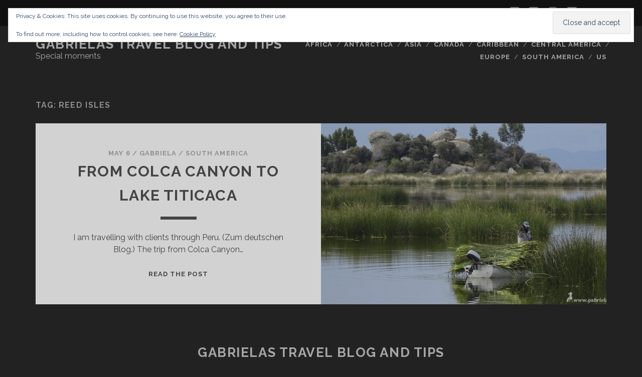

--- FILE ---
content_type: text/html; charset=UTF-8
request_url: https://travelblog.gabrielaaufreisen.de/tag/reed-isles/
body_size: 44848
content:
<!DOCTYPE html>
<!--[if IE 9 ]>
<html class="ie9" dir="ltr" lang="en-US" prefix="og: https://ogp.me/ns#"> <![endif]-->
<!--[if (gt IE 9)|!(IE)]><!-->
<html dir="ltr" lang="en-US" prefix="og: https://ogp.me/ns#"><!--<![endif]-->

<head>
	<title>reed isles | Gabrielas Travel Blog and Tips</title>

		<!-- All in One SEO 4.9.3 - aioseo.com -->
	<meta name="robots" content="max-image-preview:large" />
	<link rel="canonical" href="https://travelblog.gabrielaaufreisen.de/tag/reed-isles/" />
	<meta name="generator" content="All in One SEO (AIOSEO) 4.9.3" />
		<script type="application/ld+json" class="aioseo-schema">
			{"@context":"https:\/\/schema.org","@graph":[{"@type":"BreadcrumbList","@id":"https:\/\/travelblog.gabrielaaufreisen.de\/tag\/reed-isles\/#breadcrumblist","itemListElement":[{"@type":"ListItem","@id":"https:\/\/travelblog.gabrielaaufreisen.de#listItem","position":1,"name":"Home","item":"https:\/\/travelblog.gabrielaaufreisen.de","nextItem":{"@type":"ListItem","@id":"https:\/\/travelblog.gabrielaaufreisen.de\/tag\/reed-isles\/#listItem","name":"reed isles"}},{"@type":"ListItem","@id":"https:\/\/travelblog.gabrielaaufreisen.de\/tag\/reed-isles\/#listItem","position":2,"name":"reed isles","previousItem":{"@type":"ListItem","@id":"https:\/\/travelblog.gabrielaaufreisen.de#listItem","name":"Home"}}]},{"@type":"CollectionPage","@id":"https:\/\/travelblog.gabrielaaufreisen.de\/tag\/reed-isles\/#collectionpage","url":"https:\/\/travelblog.gabrielaaufreisen.de\/tag\/reed-isles\/","name":"reed isles | Gabrielas Travel Blog and Tips","inLanguage":"en-US","isPartOf":{"@id":"https:\/\/travelblog.gabrielaaufreisen.de\/#website"},"breadcrumb":{"@id":"https:\/\/travelblog.gabrielaaufreisen.de\/tag\/reed-isles\/#breadcrumblist"}},{"@type":"Organization","@id":"https:\/\/travelblog.gabrielaaufreisen.de\/#organization","name":"Gabrielas Travel Blog and Tips","description":"Special moments","url":"https:\/\/travelblog.gabrielaaufreisen.de\/"},{"@type":"WebSite","@id":"https:\/\/travelblog.gabrielaaufreisen.de\/#website","url":"https:\/\/travelblog.gabrielaaufreisen.de\/","name":"Gabrielas Travel Blog and Tips","description":"Special moments","inLanguage":"en-US","publisher":{"@id":"https:\/\/travelblog.gabrielaaufreisen.de\/#organization"}}]}
		</script>
		<!-- All in One SEO -->

<meta charset="UTF-8" />
<meta name="viewport" content="width=device-width, initial-scale=1" />
<meta name="template" content="Tracks 1.78" />
<!-- Jetpack Site Verification Tags -->
<meta name="google-site-verification" content="d5vF55vzEHmbZdpBKnGV10i8XpvjeVuNZ-y-XDYXLaw" />
<link rel='dns-prefetch' href='//secure.gravatar.com' />
<link rel='dns-prefetch' href='//stats.wp.com' />
<link rel='dns-prefetch' href='//fonts.googleapis.com' />
<link rel='dns-prefetch' href='//v0.wordpress.com' />
<link rel='dns-prefetch' href='//widgets.wp.com' />
<link rel='dns-prefetch' href='//s0.wp.com' />
<link rel='dns-prefetch' href='//0.gravatar.com' />
<link rel='dns-prefetch' href='//1.gravatar.com' />
<link rel='dns-prefetch' href='//2.gravatar.com' />
<link rel='dns-prefetch' href='//jetpack.wordpress.com' />
<link rel='dns-prefetch' href='//public-api.wordpress.com' />
<link rel='preconnect' href='//c0.wp.com' />
<link rel="alternate" type="application/rss+xml" title="Gabrielas Travel Blog and Tips &raquo; Feed" href="https://travelblog.gabrielaaufreisen.de/feed/" />
<link rel="alternate" type="application/rss+xml" title="Gabrielas Travel Blog and Tips &raquo; Comments Feed" href="https://travelblog.gabrielaaufreisen.de/comments/feed/" />
<link rel="alternate" type="application/rss+xml" title="Gabrielas Travel Blog and Tips &raquo; reed isles Tag Feed" href="https://travelblog.gabrielaaufreisen.de/tag/reed-isles/feed/" />
<style id='wp-img-auto-sizes-contain-inline-css' type='text/css'>
img:is([sizes=auto i],[sizes^="auto," i]){contain-intrinsic-size:3000px 1500px}
/*# sourceURL=wp-img-auto-sizes-contain-inline-css */
</style>
<style id='wp-emoji-styles-inline-css' type='text/css'>

	img.wp-smiley, img.emoji {
		display: inline !important;
		border: none !important;
		box-shadow: none !important;
		height: 1em !important;
		width: 1em !important;
		margin: 0 0.07em !important;
		vertical-align: -0.1em !important;
		background: none !important;
		padding: 0 !important;
	}
/*# sourceURL=wp-emoji-styles-inline-css */
</style>
<style id='wp-block-library-inline-css' type='text/css'>
:root{--wp-block-synced-color:#7a00df;--wp-block-synced-color--rgb:122,0,223;--wp-bound-block-color:var(--wp-block-synced-color);--wp-editor-canvas-background:#ddd;--wp-admin-theme-color:#007cba;--wp-admin-theme-color--rgb:0,124,186;--wp-admin-theme-color-darker-10:#006ba1;--wp-admin-theme-color-darker-10--rgb:0,107,160.5;--wp-admin-theme-color-darker-20:#005a87;--wp-admin-theme-color-darker-20--rgb:0,90,135;--wp-admin-border-width-focus:2px}@media (min-resolution:192dpi){:root{--wp-admin-border-width-focus:1.5px}}.wp-element-button{cursor:pointer}:root .has-very-light-gray-background-color{background-color:#eee}:root .has-very-dark-gray-background-color{background-color:#313131}:root .has-very-light-gray-color{color:#eee}:root .has-very-dark-gray-color{color:#313131}:root .has-vivid-green-cyan-to-vivid-cyan-blue-gradient-background{background:linear-gradient(135deg,#00d084,#0693e3)}:root .has-purple-crush-gradient-background{background:linear-gradient(135deg,#34e2e4,#4721fb 50%,#ab1dfe)}:root .has-hazy-dawn-gradient-background{background:linear-gradient(135deg,#faaca8,#dad0ec)}:root .has-subdued-olive-gradient-background{background:linear-gradient(135deg,#fafae1,#67a671)}:root .has-atomic-cream-gradient-background{background:linear-gradient(135deg,#fdd79a,#004a59)}:root .has-nightshade-gradient-background{background:linear-gradient(135deg,#330968,#31cdcf)}:root .has-midnight-gradient-background{background:linear-gradient(135deg,#020381,#2874fc)}:root{--wp--preset--font-size--normal:16px;--wp--preset--font-size--huge:42px}.has-regular-font-size{font-size:1em}.has-larger-font-size{font-size:2.625em}.has-normal-font-size{font-size:var(--wp--preset--font-size--normal)}.has-huge-font-size{font-size:var(--wp--preset--font-size--huge)}.has-text-align-center{text-align:center}.has-text-align-left{text-align:left}.has-text-align-right{text-align:right}.has-fit-text{white-space:nowrap!important}#end-resizable-editor-section{display:none}.aligncenter{clear:both}.items-justified-left{justify-content:flex-start}.items-justified-center{justify-content:center}.items-justified-right{justify-content:flex-end}.items-justified-space-between{justify-content:space-between}.screen-reader-text{border:0;clip-path:inset(50%);height:1px;margin:-1px;overflow:hidden;padding:0;position:absolute;width:1px;word-wrap:normal!important}.screen-reader-text:focus{background-color:#ddd;clip-path:none;color:#444;display:block;font-size:1em;height:auto;left:5px;line-height:normal;padding:15px 23px 14px;text-decoration:none;top:5px;width:auto;z-index:100000}html :where(.has-border-color){border-style:solid}html :where([style*=border-top-color]){border-top-style:solid}html :where([style*=border-right-color]){border-right-style:solid}html :where([style*=border-bottom-color]){border-bottom-style:solid}html :where([style*=border-left-color]){border-left-style:solid}html :where([style*=border-width]){border-style:solid}html :where([style*=border-top-width]){border-top-style:solid}html :where([style*=border-right-width]){border-right-style:solid}html :where([style*=border-bottom-width]){border-bottom-style:solid}html :where([style*=border-left-width]){border-left-style:solid}html :where(img[class*=wp-image-]){height:auto;max-width:100%}:where(figure){margin:0 0 1em}html :where(.is-position-sticky){--wp-admin--admin-bar--position-offset:var(--wp-admin--admin-bar--height,0px)}@media screen and (max-width:600px){html :where(.is-position-sticky){--wp-admin--admin-bar--position-offset:0px}}

/*# sourceURL=wp-block-library-inline-css */
</style><style id='global-styles-inline-css' type='text/css'>
:root{--wp--preset--aspect-ratio--square: 1;--wp--preset--aspect-ratio--4-3: 4/3;--wp--preset--aspect-ratio--3-4: 3/4;--wp--preset--aspect-ratio--3-2: 3/2;--wp--preset--aspect-ratio--2-3: 2/3;--wp--preset--aspect-ratio--16-9: 16/9;--wp--preset--aspect-ratio--9-16: 9/16;--wp--preset--color--black: #000000;--wp--preset--color--cyan-bluish-gray: #abb8c3;--wp--preset--color--white: #ffffff;--wp--preset--color--pale-pink: #f78da7;--wp--preset--color--vivid-red: #cf2e2e;--wp--preset--color--luminous-vivid-orange: #ff6900;--wp--preset--color--luminous-vivid-amber: #fcb900;--wp--preset--color--light-green-cyan: #7bdcb5;--wp--preset--color--vivid-green-cyan: #00d084;--wp--preset--color--pale-cyan-blue: #8ed1fc;--wp--preset--color--vivid-cyan-blue: #0693e3;--wp--preset--color--vivid-purple: #9b51e0;--wp--preset--gradient--vivid-cyan-blue-to-vivid-purple: linear-gradient(135deg,rgb(6,147,227) 0%,rgb(155,81,224) 100%);--wp--preset--gradient--light-green-cyan-to-vivid-green-cyan: linear-gradient(135deg,rgb(122,220,180) 0%,rgb(0,208,130) 100%);--wp--preset--gradient--luminous-vivid-amber-to-luminous-vivid-orange: linear-gradient(135deg,rgb(252,185,0) 0%,rgb(255,105,0) 100%);--wp--preset--gradient--luminous-vivid-orange-to-vivid-red: linear-gradient(135deg,rgb(255,105,0) 0%,rgb(207,46,46) 100%);--wp--preset--gradient--very-light-gray-to-cyan-bluish-gray: linear-gradient(135deg,rgb(238,238,238) 0%,rgb(169,184,195) 100%);--wp--preset--gradient--cool-to-warm-spectrum: linear-gradient(135deg,rgb(74,234,220) 0%,rgb(151,120,209) 20%,rgb(207,42,186) 40%,rgb(238,44,130) 60%,rgb(251,105,98) 80%,rgb(254,248,76) 100%);--wp--preset--gradient--blush-light-purple: linear-gradient(135deg,rgb(255,206,236) 0%,rgb(152,150,240) 100%);--wp--preset--gradient--blush-bordeaux: linear-gradient(135deg,rgb(254,205,165) 0%,rgb(254,45,45) 50%,rgb(107,0,62) 100%);--wp--preset--gradient--luminous-dusk: linear-gradient(135deg,rgb(255,203,112) 0%,rgb(199,81,192) 50%,rgb(65,88,208) 100%);--wp--preset--gradient--pale-ocean: linear-gradient(135deg,rgb(255,245,203) 0%,rgb(182,227,212) 50%,rgb(51,167,181) 100%);--wp--preset--gradient--electric-grass: linear-gradient(135deg,rgb(202,248,128) 0%,rgb(113,206,126) 100%);--wp--preset--gradient--midnight: linear-gradient(135deg,rgb(2,3,129) 0%,rgb(40,116,252) 100%);--wp--preset--font-size--small: 13px;--wp--preset--font-size--medium: 20px;--wp--preset--font-size--large: 21px;--wp--preset--font-size--x-large: 42px;--wp--preset--font-size--regular: 16px;--wp--preset--font-size--larger: 30px;--wp--preset--spacing--20: 0.44rem;--wp--preset--spacing--30: 0.67rem;--wp--preset--spacing--40: 1rem;--wp--preset--spacing--50: 1.5rem;--wp--preset--spacing--60: 2.25rem;--wp--preset--spacing--70: 3.38rem;--wp--preset--spacing--80: 5.06rem;--wp--preset--shadow--natural: 6px 6px 9px rgba(0, 0, 0, 0.2);--wp--preset--shadow--deep: 12px 12px 50px rgba(0, 0, 0, 0.4);--wp--preset--shadow--sharp: 6px 6px 0px rgba(0, 0, 0, 0.2);--wp--preset--shadow--outlined: 6px 6px 0px -3px rgb(255, 255, 255), 6px 6px rgb(0, 0, 0);--wp--preset--shadow--crisp: 6px 6px 0px rgb(0, 0, 0);}:where(.is-layout-flex){gap: 0.5em;}:where(.is-layout-grid){gap: 0.5em;}body .is-layout-flex{display: flex;}.is-layout-flex{flex-wrap: wrap;align-items: center;}.is-layout-flex > :is(*, div){margin: 0;}body .is-layout-grid{display: grid;}.is-layout-grid > :is(*, div){margin: 0;}:where(.wp-block-columns.is-layout-flex){gap: 2em;}:where(.wp-block-columns.is-layout-grid){gap: 2em;}:where(.wp-block-post-template.is-layout-flex){gap: 1.25em;}:where(.wp-block-post-template.is-layout-grid){gap: 1.25em;}.has-black-color{color: var(--wp--preset--color--black) !important;}.has-cyan-bluish-gray-color{color: var(--wp--preset--color--cyan-bluish-gray) !important;}.has-white-color{color: var(--wp--preset--color--white) !important;}.has-pale-pink-color{color: var(--wp--preset--color--pale-pink) !important;}.has-vivid-red-color{color: var(--wp--preset--color--vivid-red) !important;}.has-luminous-vivid-orange-color{color: var(--wp--preset--color--luminous-vivid-orange) !important;}.has-luminous-vivid-amber-color{color: var(--wp--preset--color--luminous-vivid-amber) !important;}.has-light-green-cyan-color{color: var(--wp--preset--color--light-green-cyan) !important;}.has-vivid-green-cyan-color{color: var(--wp--preset--color--vivid-green-cyan) !important;}.has-pale-cyan-blue-color{color: var(--wp--preset--color--pale-cyan-blue) !important;}.has-vivid-cyan-blue-color{color: var(--wp--preset--color--vivid-cyan-blue) !important;}.has-vivid-purple-color{color: var(--wp--preset--color--vivid-purple) !important;}.has-black-background-color{background-color: var(--wp--preset--color--black) !important;}.has-cyan-bluish-gray-background-color{background-color: var(--wp--preset--color--cyan-bluish-gray) !important;}.has-white-background-color{background-color: var(--wp--preset--color--white) !important;}.has-pale-pink-background-color{background-color: var(--wp--preset--color--pale-pink) !important;}.has-vivid-red-background-color{background-color: var(--wp--preset--color--vivid-red) !important;}.has-luminous-vivid-orange-background-color{background-color: var(--wp--preset--color--luminous-vivid-orange) !important;}.has-luminous-vivid-amber-background-color{background-color: var(--wp--preset--color--luminous-vivid-amber) !important;}.has-light-green-cyan-background-color{background-color: var(--wp--preset--color--light-green-cyan) !important;}.has-vivid-green-cyan-background-color{background-color: var(--wp--preset--color--vivid-green-cyan) !important;}.has-pale-cyan-blue-background-color{background-color: var(--wp--preset--color--pale-cyan-blue) !important;}.has-vivid-cyan-blue-background-color{background-color: var(--wp--preset--color--vivid-cyan-blue) !important;}.has-vivid-purple-background-color{background-color: var(--wp--preset--color--vivid-purple) !important;}.has-black-border-color{border-color: var(--wp--preset--color--black) !important;}.has-cyan-bluish-gray-border-color{border-color: var(--wp--preset--color--cyan-bluish-gray) !important;}.has-white-border-color{border-color: var(--wp--preset--color--white) !important;}.has-pale-pink-border-color{border-color: var(--wp--preset--color--pale-pink) !important;}.has-vivid-red-border-color{border-color: var(--wp--preset--color--vivid-red) !important;}.has-luminous-vivid-orange-border-color{border-color: var(--wp--preset--color--luminous-vivid-orange) !important;}.has-luminous-vivid-amber-border-color{border-color: var(--wp--preset--color--luminous-vivid-amber) !important;}.has-light-green-cyan-border-color{border-color: var(--wp--preset--color--light-green-cyan) !important;}.has-vivid-green-cyan-border-color{border-color: var(--wp--preset--color--vivid-green-cyan) !important;}.has-pale-cyan-blue-border-color{border-color: var(--wp--preset--color--pale-cyan-blue) !important;}.has-vivid-cyan-blue-border-color{border-color: var(--wp--preset--color--vivid-cyan-blue) !important;}.has-vivid-purple-border-color{border-color: var(--wp--preset--color--vivid-purple) !important;}.has-vivid-cyan-blue-to-vivid-purple-gradient-background{background: var(--wp--preset--gradient--vivid-cyan-blue-to-vivid-purple) !important;}.has-light-green-cyan-to-vivid-green-cyan-gradient-background{background: var(--wp--preset--gradient--light-green-cyan-to-vivid-green-cyan) !important;}.has-luminous-vivid-amber-to-luminous-vivid-orange-gradient-background{background: var(--wp--preset--gradient--luminous-vivid-amber-to-luminous-vivid-orange) !important;}.has-luminous-vivid-orange-to-vivid-red-gradient-background{background: var(--wp--preset--gradient--luminous-vivid-orange-to-vivid-red) !important;}.has-very-light-gray-to-cyan-bluish-gray-gradient-background{background: var(--wp--preset--gradient--very-light-gray-to-cyan-bluish-gray) !important;}.has-cool-to-warm-spectrum-gradient-background{background: var(--wp--preset--gradient--cool-to-warm-spectrum) !important;}.has-blush-light-purple-gradient-background{background: var(--wp--preset--gradient--blush-light-purple) !important;}.has-blush-bordeaux-gradient-background{background: var(--wp--preset--gradient--blush-bordeaux) !important;}.has-luminous-dusk-gradient-background{background: var(--wp--preset--gradient--luminous-dusk) !important;}.has-pale-ocean-gradient-background{background: var(--wp--preset--gradient--pale-ocean) !important;}.has-electric-grass-gradient-background{background: var(--wp--preset--gradient--electric-grass) !important;}.has-midnight-gradient-background{background: var(--wp--preset--gradient--midnight) !important;}.has-small-font-size{font-size: var(--wp--preset--font-size--small) !important;}.has-medium-font-size{font-size: var(--wp--preset--font-size--medium) !important;}.has-large-font-size{font-size: var(--wp--preset--font-size--large) !important;}.has-x-large-font-size{font-size: var(--wp--preset--font-size--x-large) !important;}
/*# sourceURL=global-styles-inline-css */
</style>

<style id='classic-theme-styles-inline-css' type='text/css'>
/*! This file is auto-generated */
.wp-block-button__link{color:#fff;background-color:#32373c;border-radius:9999px;box-shadow:none;text-decoration:none;padding:calc(.667em + 2px) calc(1.333em + 2px);font-size:1.125em}.wp-block-file__button{background:#32373c;color:#fff;text-decoration:none}
/*# sourceURL=/wp-includes/css/classic-themes.min.css */
</style>
<link rel='stylesheet' id='ct-tracks-google-fonts-css' href='//fonts.googleapis.com/css?family=Raleway%3A400%2C700&#038;subset=latin%2Clatin-ext&#038;display=swap&#038;ver=6.9' type='text/css' media='all' />
<link rel='stylesheet' id='ct-tracks-font-awesome-css' href='https://travelblog.gabrielaaufreisen.de/wp-content/themes/tracks/assets/font-awesome/css/all.min.css?ver=6.9' type='text/css' media='all' />
<link rel='stylesheet' id='ct-tracks-style-css' href='https://travelblog.gabrielaaufreisen.de/wp-content/themes/tracks/style.css?ver=6.9' type='text/css' media='all' />
<link rel='stylesheet' id='jetpack_likes-css' href='https://c0.wp.com/p/jetpack/15.4/modules/likes/style.css' type='text/css' media='all' />
<link rel='stylesheet' id='jetpack-subscriptions-css' href='https://c0.wp.com/p/jetpack/15.4/_inc/build/subscriptions/subscriptions.min.css' type='text/css' media='all' />
<style id='jetpack_facebook_likebox-inline-css' type='text/css'>
.widget_facebook_likebox {
	overflow: hidden;
}

/*# sourceURL=https://travelblog.gabrielaaufreisen.de/wp-content/plugins/jetpack/modules/widgets/facebook-likebox/style.css */
</style>
<script type="text/javascript" src="https://c0.wp.com/c/6.9/wp-includes/js/jquery/jquery.min.js" id="jquery-core-js"></script>
<script type="text/javascript" src="https://c0.wp.com/c/6.9/wp-includes/js/jquery/jquery-migrate.min.js" id="jquery-migrate-js"></script>
<link rel="https://api.w.org/" href="https://travelblog.gabrielaaufreisen.de/wp-json/" /><link rel="alternate" title="JSON" type="application/json" href="https://travelblog.gabrielaaufreisen.de/wp-json/wp/v2/tags/514" /><link rel="EditURI" type="application/rsd+xml" title="RSD" href="https://travelblog.gabrielaaufreisen.de/xmlrpc.php?rsd" />
<meta name="generator" content="WordPress 6.9" />
	<style>img#wpstats{display:none}</style>
		<style type="text/css">.recentcomments a{display:inline !important;padding:0 !important;margin:0 !important;}</style><link rel="icon" href="https://travelblog.gabrielaaufreisen.de/wp-content/uploads/2016/06/cropped-Gabriela_auf_Reisen_2_org_tra_2_ver02_s-32x32.jpg" sizes="32x32" />
<link rel="icon" href="https://travelblog.gabrielaaufreisen.de/wp-content/uploads/2016/06/cropped-Gabriela_auf_Reisen_2_org_tra_2_ver02_s-192x192.jpg" sizes="192x192" />
<link rel="apple-touch-icon" href="https://travelblog.gabrielaaufreisen.de/wp-content/uploads/2016/06/cropped-Gabriela_auf_Reisen_2_org_tra_2_ver02_s-180x180.jpg" />
<meta name="msapplication-TileImage" content="https://travelblog.gabrielaaufreisen.de/wp-content/uploads/2016/06/cropped-Gabriela_auf_Reisen_2_org_tra_2_ver02_s-270x270.jpg" />
<link rel='stylesheet' id='eu-cookie-law-style-css' href='https://c0.wp.com/p/jetpack/15.4/modules/widgets/eu-cookie-law/style.css' type='text/css' media='all' />
</head>

<body id="tracks" class="archive tag tag-reed-isles tag-514 wp-theme-tracks ct-body not-front standard">
			<div id="overflow-container" class="overflow-container">
		<a class="skip-content" href="#main">Skip to content</a>
				<header id="site-header" class="site-header" role="banner">
			<div class='top-navigation'><div class='container'>	<div id="menu-secondary" class="menu-container menu-secondary" role="navigation">
		<button id="toggle-secondary-navigation" class="toggle-secondary-navigation"><i class="fas fa-plus"></i></button>
		<div class="menu"><ul id="menu-secondary-items" class="menu-secondary-items"><li id="menu-item-1510" class="menu-item menu-item-type-post_type menu-item-object-page menu-item-1510"><a href="https://travelblog.gabrielaaufreisen.de/content/">Content</a></li>
<li id="menu-item-1511" class="menu-item menu-item-type-post_type menu-item-object-page menu-item-1511"><a href="https://travelblog.gabrielaaufreisen.de/datenschutz/">Disclaimer</a></li>
<li id="menu-item-1512" class="menu-item menu-item-type-post_type menu-item-object-page menu-item-1512"><a href="https://travelblog.gabrielaaufreisen.de/nettiquette/">Nettiquette</a></li>
<li id="menu-item-1513" class="menu-item menu-item-type-post_type menu-item-object-page menu-item-1513"><a href="https://travelblog.gabrielaaufreisen.de/impressum/">Impressum</a></li>
<li id="menu-item-1514" class="menu-item menu-item-type-post_type menu-item-object-page menu-item-1514"><a href="https://travelblog.gabrielaaufreisen.de/about-me/">About me</a></li>
<li id="menu-item-1515" class="menu-item menu-item-type-post_type menu-item-object-page menu-item-1515"><a href="https://travelblog.gabrielaaufreisen.de/sample-page/">Bucketlist</a></li>
<li id="menu-item-1516" class="menu-item menu-item-type-post_type menu-item-object-page menu-item-privacy-policy menu-item-1516"><a rel="privacy-policy" href="https://travelblog.gabrielaaufreisen.de/data-privacy-policy/">Data Privacy Policy</a></li>
</ul></div>	</div>
<div class='search-form-container'>
	<button id="search-icon" class="search-icon">
		<i class="fas fa-search"></i>
	</button>
	<form role="search" method="get" class="search-form" action="https://travelblog.gabrielaaufreisen.de/">
		<label class="screen-reader-text">Search for:</label>
		<input type="search" class="search-field" placeholder="Search&#8230;" value=""
		       name="s" title="Search for:"/>
		<input type="submit" class="search-submit" value='Go'/>
	</form>
</div><ul class="social-media-icons">				<li>
					<a class="twitter" target="_blank"
					   href="https://twitter.com/Feliga1">
						<i class="fab fa-twitter-square" title="twitter"></i>
						<span class="screen-reader-text">twitter</span>
					</a>
				</li>
								<li>
					<a class="facebook" target="_blank"
					   href="https://www.facebook.com/gabriela.aufreisen/timeline">
						<i class="fab fa-facebook-square" title="facebook"></i>
						<span class="screen-reader-text">facebook</span>
					</a>
				</li>
								<li>
					<a class="instagram" target="_blank"
					   href="https://www.instagram.com/kerngabriela/">
						<i class="fab fa-instagram" title="instagram"></i>
						<span class="screen-reader-text">instagram</span>
					</a>
				</li>
								<li>
					<a class="youtube" target="_blank"
					   href="https://www.youtube.com/channel/UC0oUP558sWSDlp9R3cWpdkQ">
						<i class="fab fa-youtube-square" title="youtube"></i>
						<span class="screen-reader-text">youtube</span>
					</a>
				</li>
				</ul></div></div>						<div class="container">
				<div id="title-info" class="title-info">
					<div id='site-title' class='site-title'><a href='https://travelblog.gabrielaaufreisen.de'>Gabrielas Travel Blog and Tips</a></div>				</div>
				<button id="toggle-navigation" class="toggle-navigation">
	<i class="fas fa-bars"></i>
</button>

<div id="menu-primary-tracks" class="menu-primary-tracks"></div>
<div id="menu-primary" class="menu-container menu-primary" role="navigation">

			<p class="site-description tagline">
			Special moments		</p>
	<div class="menu"><ul id="menu-primary-items" class="menu-primary-items"><li id="menu-item-764" class="menu-item menu-item-type-taxonomy menu-item-object-category menu-item-764"><a href="https://travelblog.gabrielaaufreisen.de/category/africa/">Africa</a></li>
<li id="menu-item-765" class="menu-item menu-item-type-taxonomy menu-item-object-category menu-item-765"><a href="https://travelblog.gabrielaaufreisen.de/category/antarctica/">Antarctica</a></li>
<li id="menu-item-766" class="menu-item menu-item-type-taxonomy menu-item-object-category menu-item-766"><a href="https://travelblog.gabrielaaufreisen.de/category/asia/">Asia</a></li>
<li id="menu-item-767" class="menu-item menu-item-type-taxonomy menu-item-object-category menu-item-767"><a href="https://travelblog.gabrielaaufreisen.de/category/canada/">Canada</a></li>
<li id="menu-item-768" class="menu-item menu-item-type-taxonomy menu-item-object-category menu-item-768"><a href="https://travelblog.gabrielaaufreisen.de/category/caribbean/">Caribbean</a></li>
<li id="menu-item-769" class="menu-item menu-item-type-taxonomy menu-item-object-category menu-item-769"><a href="https://travelblog.gabrielaaufreisen.de/category/central-america/">Central America</a></li>
<li id="menu-item-770" class="menu-item menu-item-type-taxonomy menu-item-object-category menu-item-770"><a href="https://travelblog.gabrielaaufreisen.de/category/europe/">Europe</a></li>
<li id="menu-item-771" class="menu-item menu-item-type-taxonomy menu-item-object-category menu-item-771"><a href="https://travelblog.gabrielaaufreisen.de/category/south-america/">South America</a></li>
<li id="menu-item-773" class="menu-item menu-item-type-taxonomy menu-item-object-category menu-item-773"><a href="https://travelblog.gabrielaaufreisen.de/category/us/">US</a></li>
</ul></div></div>			</div>
		</header>
						<div id="main" class="main" role="main">
			

<div class='archive-header'>
	<h1>Tag: <span>reed isles</span></h1>
	</div>
	<div id="loop-container" class="loop-container">
		<div class="post-828 post type-post status-publish format-standard has-post-thumbnail hentry category-south-america tag-andes tag-aymara tag-chivay tag-chullpa tag-colca-canyon tag-lake-titicaca tag-mirador-de-los-andes tag-mojsa tag-peru tag-puno tag-reed-isles tag-sillustani tag-uru excerpt zoom full-without-featured odd excerpt-1">
	<a class="featured-image-link" href="https://travelblog.gabrielaaufreisen.de/colca-canyon-lake-titicaca/"><div class='featured-image' style='background-image: url(https://travelblog.gabrielaaufreisen.de/wp-content/uploads/2017/05/Lake_Titicaca_-1024x512.jpg)'></div></a>	<div class="excerpt-container">
		<div class="excerpt-meta">
				<span class="date">May 6</span>	<span> / </span>	<span class="author"><a href="https://travelblog.gabrielaaufreisen.de/author/feliga/" title="Posts by Gabriela" rel="author">Gabriela</a></span>	<span> / </span>	<span class="category">
	<a href='https://travelblog.gabrielaaufreisen.de/category/south-america/'>South America</a>	</span>		</div>
		<div class='excerpt-header'>
			<h2 class='excerpt-title'>
				<a href="https://travelblog.gabrielaaufreisen.de/colca-canyon-lake-titicaca/">From Colca Canyon to Lake Titicaca</a>
			</h2>
		</div>
		<div class='excerpt-content'>
			<article>
				<p>I am travelling with clients through Peru. (Zum deutschen Blog.) The trip from Colca Canyon&#8230;</p>
<div class="more-link-wrapper"><a class="more-link" href="https://travelblog.gabrielaaufreisen.de/colca-canyon-lake-titicaca/">Read the post<span class="screen-reader-text">From Colca Canyon to Lake Titicaca</span></a></div>
			</article>
		</div>
	</div>
</div>	</div>

</div> <!-- .main -->

<footer id="site-footer" class="site-footer" role="contentinfo">
	<div id='site-title' class='site-title'><a href='https://travelblog.gabrielaaufreisen.de'>Gabrielas Travel Blog and Tips</a></div>		<div class="sidebar sidebar-footer active-3" id="sidebar-footer">
		<section id="blog_subscription-3" class="widget widget_blog_subscription jetpack_subscription_widget"><h4 class="widget-title">Subscribe to Blog via Email</h4>
			<div class="wp-block-jetpack-subscriptions__container">
			<form action="#" method="post" accept-charset="utf-8" id="subscribe-blog-blog_subscription-3"
				data-blog="90709059"
				data-post_access_level="everybody" >
									<div id="subscribe-text"><p>Enter your email address to subscribe to this blog and receive notifications of new posts by email.</p>
</div>
										<p id="subscribe-email">
						<label id="jetpack-subscribe-label"
							class="screen-reader-text"
							for="subscribe-field-blog_subscription-3">
							Email Address						</label>
						<input type="email" name="email" autocomplete="email" required="required"
																					value=""
							id="subscribe-field-blog_subscription-3"
							placeholder="Email Address"
						/>
					</p>

					<p id="subscribe-submit"
											>
						<input type="hidden" name="action" value="subscribe"/>
						<input type="hidden" name="source" value="https://travelblog.gabrielaaufreisen.de/tag/reed-isles/"/>
						<input type="hidden" name="sub-type" value="widget"/>
						<input type="hidden" name="redirect_fragment" value="subscribe-blog-blog_subscription-3"/>
						<input type="hidden" id="_wpnonce" name="_wpnonce" value="f50f05c235" /><input type="hidden" name="_wp_http_referer" value="/tag/reed-isles/" />						<button type="submit"
															class="wp-block-button__link"
																					name="jetpack_subscriptions_widget"
						>
							Subscribe						</button>
					</p>
							</form>
							<div class="wp-block-jetpack-subscriptions__subscount">
					Join 175 other subscribers				</div>
						</div>
			
</section><section id="tag_cloud-3" class="widget widget_tag_cloud"><h4 class="widget-title">Tags</h4><div class="tagcloud"><a href="https://travelblog.gabrielaaufreisen.de/tag/africa/" class="tag-cloud-link tag-link-985 tag-link-position-1" style="font-size: 11.5pt;" aria-label="Africa (4 items)">Africa</a>
<a href="https://travelblog.gabrielaaufreisen.de/tag/alaska/" class="tag-cloud-link tag-link-144 tag-link-position-2" style="font-size: 22pt;" aria-label="Alaska (9 items)">Alaska</a>
<a href="https://travelblog.gabrielaaufreisen.de/tag/antarctica/" class="tag-cloud-link tag-link-451 tag-link-position-3" style="font-size: 22pt;" aria-label="Antarctica (9 items)">Antarctica</a>
<a href="https://travelblog.gabrielaaufreisen.de/tag/argentina/" class="tag-cloud-link tag-link-457 tag-link-position-4" style="font-size: 8pt;" aria-label="Argentina (3 items)">Argentina</a>
<a href="https://travelblog.gabrielaaufreisen.de/tag/around-cape-horn/" class="tag-cloud-link tag-link-631 tag-link-position-5" style="font-size: 8pt;" aria-label="Around Cape Horn (3 items)">Around Cape Horn</a>
<a href="https://travelblog.gabrielaaufreisen.de/tag/baltic-sea/" class="tag-cloud-link tag-link-119 tag-link-position-6" style="font-size: 8pt;" aria-label="Baltic Sea (3 items)">Baltic Sea</a>
<a href="https://travelblog.gabrielaaufreisen.de/tag/black-forest/" class="tag-cloud-link tag-link-707 tag-link-position-7" style="font-size: 8pt;" aria-label="Black Forest (3 items)">Black Forest</a>
<a href="https://travelblog.gabrielaaufreisen.de/tag/bukhara/" class="tag-cloud-link tag-link-388 tag-link-position-8" style="font-size: 8pt;" aria-label="Bukhara (3 items)">Bukhara</a>
<a href="https://travelblog.gabrielaaufreisen.de/tag/celebrity-infinity/" class="tag-cloud-link tag-link-627 tag-link-position-9" style="font-size: 16.75pt;" aria-label="Celebrity Infinity (6 items)">Celebrity Infinity</a>
<a href="https://travelblog.gabrielaaufreisen.de/tag/chamaleon-reisen/" class="tag-cloud-link tag-link-806 tag-link-position-10" style="font-size: 8pt;" aria-label="Chamäleon Reisen (3 items)">Chamäleon Reisen</a>
<a href="https://travelblog.gabrielaaufreisen.de/tag/chengdu/" class="tag-cloud-link tag-link-90 tag-link-position-11" style="font-size: 8pt;" aria-label="Chengdu (3 items)">Chengdu</a>
<a href="https://travelblog.gabrielaaufreisen.de/tag/china/" class="tag-cloud-link tag-link-89 tag-link-position-12" style="font-size: 22pt;" aria-label="China (9 items)">China</a>
<a href="https://travelblog.gabrielaaufreisen.de/tag/cyprus/" class="tag-cloud-link tag-link-227 tag-link-position-13" style="font-size: 8pt;" aria-label="Cyprus (3 items)">Cyprus</a>
<a href="https://travelblog.gabrielaaufreisen.de/tag/dawson/" class="tag-cloud-link tag-link-175 tag-link-position-14" style="font-size: 8pt;" aria-label="Dawson (3 items)">Dawson</a>
<a href="https://travelblog.gabrielaaufreisen.de/tag/estonia/" class="tag-cloud-link tag-link-257 tag-link-position-15" style="font-size: 8pt;" aria-label="Estonia (3 items)">Estonia</a>
<a href="https://travelblog.gabrielaaufreisen.de/tag/france/" class="tag-cloud-link tag-link-420 tag-link-position-16" style="font-size: 8pt;" aria-label="France (3 items)">France</a>
<a href="https://travelblog.gabrielaaufreisen.de/tag/germany/" class="tag-cloud-link tag-link-12 tag-link-position-17" style="font-size: 14.3pt;" aria-label="Germany (5 items)">Germany</a>
<a href="https://travelblog.gabrielaaufreisen.de/tag/grizzly-bear-lodge/" class="tag-cloud-link tag-link-148 tag-link-position-18" style="font-size: 8pt;" aria-label="Grizzly Bear Lodge (3 items)">Grizzly Bear Lodge</a>
<a href="https://travelblog.gabrielaaufreisen.de/tag/hong-kong/" class="tag-cloud-link tag-link-592 tag-link-position-19" style="font-size: 8pt;" aria-label="Hong Kong (3 items)">Hong Kong</a>
<a href="https://travelblog.gabrielaaufreisen.de/tag/hong-kong-tourism-board/" class="tag-cloud-link tag-link-593 tag-link-position-20" style="font-size: 8pt;" aria-label="Hong Kong Tourism Board (3 items)">Hong Kong Tourism Board</a>
<a href="https://travelblog.gabrielaaufreisen.de/tag/italy/" class="tag-cloud-link tag-link-528 tag-link-position-21" style="font-size: 8pt;" aria-label="Italy (3 items)">Italy</a>
<a href="https://travelblog.gabrielaaufreisen.de/tag/koh-samui/" class="tag-cloud-link tag-link-224 tag-link-position-22" style="font-size: 8pt;" aria-label="Koh Samui (3 items)">Koh Samui</a>
<a href="https://travelblog.gabrielaaufreisen.de/tag/la-reunion/" class="tag-cloud-link tag-link-306 tag-link-position-23" style="font-size: 8pt;" aria-label="La Réunion (3 items)">La Réunion</a>
<a href="https://travelblog.gabrielaaufreisen.de/tag/martinique/" class="tag-cloud-link tag-link-761 tag-link-position-24" style="font-size: 8pt;" aria-label="Martinique (3 items)">Martinique</a>
<a href="https://travelblog.gabrielaaufreisen.de/tag/mauritius/" class="tag-cloud-link tag-link-313 tag-link-position-25" style="font-size: 11.5pt;" aria-label="Mauritius (4 items)">Mauritius</a>
<a href="https://travelblog.gabrielaaufreisen.de/tag/namibia/" class="tag-cloud-link tag-link-305 tag-link-position-26" style="font-size: 22pt;" aria-label="Namibia (9 items)">Namibia</a>
<a href="https://travelblog.gabrielaaufreisen.de/tag/north-coast-500/" class="tag-cloud-link tag-link-551 tag-link-position-27" style="font-size: 8pt;" aria-label="North Coast 500 (3 items)">North Coast 500</a>
<a href="https://travelblog.gabrielaaufreisen.de/tag/norwegian-escape/" class="tag-cloud-link tag-link-327 tag-link-position-28" style="font-size: 8pt;" aria-label="Norwegian Escape (3 items)">Norwegian Escape</a>
<a href="https://travelblog.gabrielaaufreisen.de/tag/peru/" class="tag-cloud-link tag-link-491 tag-link-position-29" style="font-size: 16.75pt;" aria-label="Peru (6 items)">Peru</a>
<a href="https://travelblog.gabrielaaufreisen.de/tag/samarkand/" class="tag-cloud-link tag-link-372 tag-link-position-30" style="font-size: 8pt;" aria-label="Samarkand (3 items)">Samarkand</a>
<a href="https://travelblog.gabrielaaufreisen.de/tag/santiburi/" class="tag-cloud-link tag-link-223 tag-link-position-31" style="font-size: 8pt;" aria-label="Santiburi (3 items)">Santiburi</a>
<a href="https://travelblog.gabrielaaufreisen.de/tag/scotland/" class="tag-cloud-link tag-link-80 tag-link-position-32" style="font-size: 14.3pt;" aria-label="Scotland (5 items)">Scotland</a>
<a href="https://travelblog.gabrielaaufreisen.de/tag/sea-spirit/" class="tag-cloud-link tag-link-454 tag-link-position-33" style="font-size: 16.75pt;" aria-label="Sea Spirit (6 items)">Sea Spirit</a>
<a href="https://travelblog.gabrielaaufreisen.de/tag/sichuan/" class="tag-cloud-link tag-link-100 tag-link-position-34" style="font-size: 11.5pt;" aria-label="Sichuan (4 items)">Sichuan</a>
<a href="https://travelblog.gabrielaaufreisen.de/tag/south-africa/" class="tag-cloud-link tag-link-656 tag-link-position-35" style="font-size: 8pt;" aria-label="South Africa (3 items)">South Africa</a>
<a href="https://travelblog.gabrielaaufreisen.de/tag/studiosus/" class="tag-cloud-link tag-link-13 tag-link-position-36" style="font-size: 8pt;" aria-label="Studiosus (3 items)">Studiosus</a>
<a href="https://travelblog.gabrielaaufreisen.de/tag/tallinn/" class="tag-cloud-link tag-link-256 tag-link-position-37" style="font-size: 8pt;" aria-label="Tallinn (3 items)">Tallinn</a>
<a href="https://travelblog.gabrielaaufreisen.de/tag/tashkent/" class="tag-cloud-link tag-link-367 tag-link-position-38" style="font-size: 8pt;" aria-label="Tashkent (3 items)">Tashkent</a>
<a href="https://travelblog.gabrielaaufreisen.de/tag/thailand/" class="tag-cloud-link tag-link-220 tag-link-position-39" style="font-size: 8pt;" aria-label="Thailand (3 items)">Thailand</a>
<a href="https://travelblog.gabrielaaufreisen.de/tag/top-of-the-world-highway/" class="tag-cloud-link tag-link-169 tag-link-position-40" style="font-size: 8pt;" aria-label="Top of the World Highway (3 items)">Top of the World Highway</a>
<a href="https://travelblog.gabrielaaufreisen.de/tag/uganda/" class="tag-cloud-link tag-link-977 tag-link-position-41" style="font-size: 14.3pt;" aria-label="Uganda (5 items)">Uganda</a>
<a href="https://travelblog.gabrielaaufreisen.de/tag/ushuaia/" class="tag-cloud-link tag-link-450 tag-link-position-42" style="font-size: 11.5pt;" aria-label="Ushuaia (4 items)">Ushuaia</a>
<a href="https://travelblog.gabrielaaufreisen.de/tag/uzbekistan/" class="tag-cloud-link tag-link-368 tag-link-position-43" style="font-size: 11.5pt;" aria-label="Uzbekistan (4 items)">Uzbekistan</a>
<a href="https://travelblog.gabrielaaufreisen.de/tag/yukon/" class="tag-cloud-link tag-link-156 tag-link-position-44" style="font-size: 16.75pt;" aria-label="Yukon (6 items)">Yukon</a>
<a href="https://travelblog.gabrielaaufreisen.de/tag/yunnan/" class="tag-cloud-link tag-link-123 tag-link-position-45" style="font-size: 11.5pt;" aria-label="Yunnan (4 items)">Yunnan</a></div>
</section><section id="eu_cookie_law_widget-3" class="widget widget_eu_cookie_law_widget">
<div
	class="hide-on-time top"
	data-hide-timeout="30"
	data-consent-expiration="180"
	id="eu-cookie-law"
>
	<form method="post" id="jetpack-eu-cookie-law-form">
		<input type="submit" value="Close and accept" class="accept" />
	</form>

	Privacy &amp; Cookies: This site uses cookies. By continuing to use this website, you agree to their use.<br />
<br />
To find out more, including how to control cookies, see here:
		<a href="http://travelblog.gabrielaaufreisen.de/?page_id=1103" rel="">
		Cookie Policy	</a>
</div>
</section>	</div>
	<div class="design-credit">
		<p>
			<a target="_blank" href="https://www.competethemes.com/tracks/" rel="nofollow">Tracks WordPress Theme</a> by Compete Themes.		</p>
	</div>
</footer>

	<button id="return-top" class="return-top">
		<i class="fas fa-arrow-up"></i>
	</button>

</div><!-- .overflow-container -->

<script type="speculationrules">
{"prefetch":[{"source":"document","where":{"and":[{"href_matches":"/*"},{"not":{"href_matches":["/wp-*.php","/wp-admin/*","/wp-content/uploads/*","/wp-content/*","/wp-content/plugins/*","/wp-content/themes/tracks/*","/*\\?(.+)"]}},{"not":{"selector_matches":"a[rel~=\"nofollow\"]"}},{"not":{"selector_matches":".no-prefetch, .no-prefetch a"}}]},"eagerness":"conservative"}]}
</script>
<script type="text/javascript" src="https://travelblog.gabrielaaufreisen.de/wp-content/themes/tracks/js/build/production.min.js?ver=6.9" id="ct-tracks-production-js"></script>
<script type="text/javascript" id="jetpack-facebook-embed-js-extra">
/* <![CDATA[ */
var jpfbembed = {"appid":"249643311490","locale":"en_US"};
//# sourceURL=jetpack-facebook-embed-js-extra
/* ]]> */
</script>
<script type="text/javascript" src="https://c0.wp.com/p/jetpack/15.4/_inc/build/facebook-embed.min.js" id="jetpack-facebook-embed-js"></script>
<script type="text/javascript" id="jetpack-stats-js-before">
/* <![CDATA[ */
_stq = window._stq || [];
_stq.push([ "view", {"v":"ext","blog":"90709059","post":"0","tz":"1","srv":"travelblog.gabrielaaufreisen.de","arch_tag":"reed-isles","arch_results":"1","j":"1:15.4"} ]);
_stq.push([ "clickTrackerInit", "90709059", "0" ]);
//# sourceURL=jetpack-stats-js-before
/* ]]> */
</script>
<script type="text/javascript" src="https://stats.wp.com/e-202603.js" id="jetpack-stats-js" defer="defer" data-wp-strategy="defer"></script>
<script type="text/javascript" src="https://c0.wp.com/p/jetpack/15.4/_inc/build/widgets/eu-cookie-law/eu-cookie-law.min.js" id="eu-cookie-law-script-js"></script>
<script id="wp-emoji-settings" type="application/json">
{"baseUrl":"https://s.w.org/images/core/emoji/17.0.2/72x72/","ext":".png","svgUrl":"https://s.w.org/images/core/emoji/17.0.2/svg/","svgExt":".svg","source":{"concatemoji":"https://travelblog.gabrielaaufreisen.de/wp-includes/js/wp-emoji-release.min.js?ver=6.9"}}
</script>
<script type="module">
/* <![CDATA[ */
/*! This file is auto-generated */
const a=JSON.parse(document.getElementById("wp-emoji-settings").textContent),o=(window._wpemojiSettings=a,"wpEmojiSettingsSupports"),s=["flag","emoji"];function i(e){try{var t={supportTests:e,timestamp:(new Date).valueOf()};sessionStorage.setItem(o,JSON.stringify(t))}catch(e){}}function c(e,t,n){e.clearRect(0,0,e.canvas.width,e.canvas.height),e.fillText(t,0,0);t=new Uint32Array(e.getImageData(0,0,e.canvas.width,e.canvas.height).data);e.clearRect(0,0,e.canvas.width,e.canvas.height),e.fillText(n,0,0);const a=new Uint32Array(e.getImageData(0,0,e.canvas.width,e.canvas.height).data);return t.every((e,t)=>e===a[t])}function p(e,t){e.clearRect(0,0,e.canvas.width,e.canvas.height),e.fillText(t,0,0);var n=e.getImageData(16,16,1,1);for(let e=0;e<n.data.length;e++)if(0!==n.data[e])return!1;return!0}function u(e,t,n,a){switch(t){case"flag":return n(e,"\ud83c\udff3\ufe0f\u200d\u26a7\ufe0f","\ud83c\udff3\ufe0f\u200b\u26a7\ufe0f")?!1:!n(e,"\ud83c\udde8\ud83c\uddf6","\ud83c\udde8\u200b\ud83c\uddf6")&&!n(e,"\ud83c\udff4\udb40\udc67\udb40\udc62\udb40\udc65\udb40\udc6e\udb40\udc67\udb40\udc7f","\ud83c\udff4\u200b\udb40\udc67\u200b\udb40\udc62\u200b\udb40\udc65\u200b\udb40\udc6e\u200b\udb40\udc67\u200b\udb40\udc7f");case"emoji":return!a(e,"\ud83e\u1fac8")}return!1}function f(e,t,n,a){let r;const o=(r="undefined"!=typeof WorkerGlobalScope&&self instanceof WorkerGlobalScope?new OffscreenCanvas(300,150):document.createElement("canvas")).getContext("2d",{willReadFrequently:!0}),s=(o.textBaseline="top",o.font="600 32px Arial",{});return e.forEach(e=>{s[e]=t(o,e,n,a)}),s}function r(e){var t=document.createElement("script");t.src=e,t.defer=!0,document.head.appendChild(t)}a.supports={everything:!0,everythingExceptFlag:!0},new Promise(t=>{let n=function(){try{var e=JSON.parse(sessionStorage.getItem(o));if("object"==typeof e&&"number"==typeof e.timestamp&&(new Date).valueOf()<e.timestamp+604800&&"object"==typeof e.supportTests)return e.supportTests}catch(e){}return null}();if(!n){if("undefined"!=typeof Worker&&"undefined"!=typeof OffscreenCanvas&&"undefined"!=typeof URL&&URL.createObjectURL&&"undefined"!=typeof Blob)try{var e="postMessage("+f.toString()+"("+[JSON.stringify(s),u.toString(),c.toString(),p.toString()].join(",")+"));",a=new Blob([e],{type:"text/javascript"});const r=new Worker(URL.createObjectURL(a),{name:"wpTestEmojiSupports"});return void(r.onmessage=e=>{i(n=e.data),r.terminate(),t(n)})}catch(e){}i(n=f(s,u,c,p))}t(n)}).then(e=>{for(const n in e)a.supports[n]=e[n],a.supports.everything=a.supports.everything&&a.supports[n],"flag"!==n&&(a.supports.everythingExceptFlag=a.supports.everythingExceptFlag&&a.supports[n]);var t;a.supports.everythingExceptFlag=a.supports.everythingExceptFlag&&!a.supports.flag,a.supports.everything||((t=a.source||{}).concatemoji?r(t.concatemoji):t.wpemoji&&t.twemoji&&(r(t.twemoji),r(t.wpemoji)))});
//# sourceURL=https://travelblog.gabrielaaufreisen.de/wp-includes/js/wp-emoji-loader.min.js
/* ]]> */
</script>
</body>
</html>